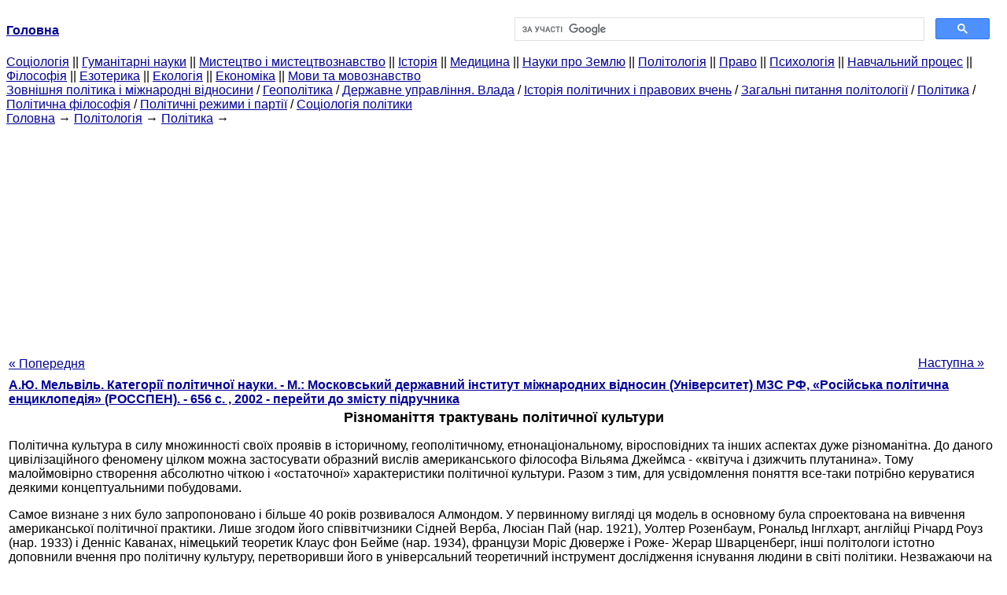

--- FILE ---
content_type: text/html
request_url: http://ibib.ltd.ua/mnogoobrazie-traktovok-politicheskoy.html
body_size: 31770
content:
<!DOCTYPE HTML PUBLIC "-//W3C//DTD HTML 4.01 Transitional//EN">
<html lang="uk">
<head>
<script async src="//pagead2.googlesyndication.com/pagead/js/adsbygoogle.js"></script>
<script>
     (adsbygoogle = window.adsbygoogle || []).push({
          google_ad_client: "ca-pub-9016879489064789",
          enable_page_level_ads: true
     });
</script>
<meta name="viewport" content="width=device-width, initial-scale=1.0">
<meta http-equiv="content-type" content="text/html;charset=windows-1251">
<title>Різноманіття трактувань політичної культури: Політична культура в силу множинності своїх проявів в</title>
<meta name="description" content="Різноманіття трактувань політичної культури: Політична культура в силу множинності своїх проявів в історичному, геополітичному , етнонаціональному, віросповідних та інших аспектах дуже різноманітна. До даного цивілізаційного феномену цілком можна застосувати образне вираження">
<meta name="keywords" content="Різноманіття трактувань політичної культури: Політична культура в силу множинності своїх проявів в">
<link rel="stylesheet" type="text/css" href="style.css">
</head><body link="#000099">
<center><table border="0" width="100%" cellpadding="0" cellspacing="0"><tr><td width="50%"><a href="/"><b>Головна</b></a></td><td width="50%">
<script async src="https://cse.google.com/cse.js?cx=fb89240ddcf7fd3ea"></script>
<div class="gcse-search"></div>
</td></tr></table></center>
<div><div><div><div><div><div>
<a href="cotsiologiya.html">Cоціологія</a> ||
<a href="gumanitarnyie-nauki.html">Гуманітарні науки</a> ||
<a href="iskusstvo-iskusstvovedenie.html">Мистецтво і мистецтвознавство</a> ||
<a href="istoriya.html">Історія</a> ||
<a href="meditsina.html">Медицина</a> ||
<a href="nauki-zemle.html">Науки про Землю</a> ||
<a href="politologiya.html">Політологія</a> ||
<a href="pravo.html">Право</a> ||
<a href="psihologiya.html">Психологія</a> ||
<a href="uchebnyiy-protsess.html">Навчальний процес</a> ||
<a href="filosofiya-knigi.html">Філософія</a> ||
<a href="ezoterika.html">Езотерика</a> ||
<a href="ekologiya.html">Екологія</a> ||
<a href="ekonomika.html">Економіка</a> ||
<a href="yazyiki-yazyikoznanie.html">Мови та мовознавство</a>
</div></div></div></div></div>
<div><div><div><div><div>
<a href="vneshnyaya-politika-mejdunarodnyie.html">Зовнішня політика і міжнародні відносини</a> / <a href="geopolitika.html">Геополітика</a> / <a href="gosudarstvennoe-upravlenie-vlast.html">Державне управління. Влада</a> / <a href="istoriya-politicheskih-pravovyih.html">Історія політичних і правових вчень</a> / <a href="obschie-voprosyi-politologii.html">Загальні питання політології</a> / <a href="politika.html">Політика</a> / <a href="politicheskaya-filosofiya.html">Політична філософія</a> / <a href="politicheskie-rejimyi-partii.html">Політичні режими і партії</a> / <a href="sotsiologiya-politiki.html">Соціологія політики</a>
</div></div></div>
<div>
</div></div></div></div>
<div><div><a href="/">Головна</a> &#8594; <a href="politologiya.html">Політологія</a> &#8594; <a href="politika.html">Політика</a>
&#8594;&nbsp;
</div></div>
<center><script async src="//pagead2.googlesyndication.com/pagead/js/adsbygoogle.js"></script>
<ins class="adsbygoogle"
     style="display:block"
     data-ad-client="ca-pub-9016879489064789"
     data-ad-slot="3949310228"
     data-ad-format="auto"
     data-full-width-responsive="true"></ins>
<script>
(adsbygoogle = window.adsbygoogle || []).push({});
</script></center>
<table style="width: 100%; margin-top: 10px;">
<tr>
<td style="width: 100px; text-align: left;">
<a class=pp style="height: 20px; text-align: center; width: 120px;" href="vozniknovenie-ponyatiya-politicheskoy.html">« Попередня</a>
</td>
<td style="text-align: center"></td>
<td style="width: 200px; text-align: right;">
<a class=pp style="float: right; height: 20px; text-align: center; width: 120px;" href="suschnost-otlichitelnyie-chertyi-politicheskoy.html">Наступна »</a></td>
</tr>
<tr>
<td colspan="3"></td>
</tr>
<tr>
<td colspan="3">
<div>
<b> <a href="kategorii-politicheskoy-nauki-melvil.html">А.Ю. Мельвіль. Категорії політичної науки. - М.: Московський державний інститут міжнародних відносин (Університет) МЗС РФ, «Російська політична енциклопедія» (РОССПЕН). - 656 с. , 2002 - перейти до змісту підручника</a> </b>
</div>
</td>
</tr>
<tr>
<td colspan="3">
<h1>Різноманіття трактувань політичної культури</h1>
</td>
</tr>
<tr>
<td colspan="3">
<div></div> Політична культура в силу множинності своїх проявів в історичному, геополітичному, етнонаціональному, віросповідних та інших аспектах дуже різноманітна. До даного цивілізаційного феномену цілком можна застосувати образний вислів американського філософа Вільяма Джеймса - «квітуча і дзижчить плутанина». Тому малоймовірно створення абсолютно чіткою і «остаточної» характеристики політичної культури. Разом з тим, для усвідомлення поняття все-таки потрібно керуватися деякими концептуальними побудовами.<p>Самое визнане з них було запропоновано і більше 40 років розвивалося Алмондом. У первинному вигляді ця модель в основному була спроектована на вивчення американської політичної практики. Лише згодом його співвітчизники Сідней Верба, Люсіан Пай (нар. 1921), Уолтер Розенбаум, Рональд Інглхарт, англійці Річард Роуз (нар. 1933) і Денніс Каванах, німецький теоретик Клаус фон Бейме (нар. 1934), французи Моріс Дюверже і Роже- Жерар Шварценберг, інші політологи істотно доповнили вчення про політичну культуру, перетворивши його в універсальний теоретичний інструмент дослідження існування людини в світі політики. Незважаючи на те що політична культура пов'язується з наявністю ціннісної мотивації, вірувань, ідеалів і переконань, властивих нащонал'-ному характером і вовлекающих людини в політичне життя конкретного суспільства, дане поняття стало символом узагальненої характеристики всього суб'єктивного контексту політики.<p>Http://creativecommons.org/licenses/by-nc/2.0/<p>Електронна версія даної публікації поширюється на умовах ліцензії Creative Commons Attribution-NonCommercial 2.0<p>
<p>
<p>Алмонд (Almond), Габріель (1911, Рокайленд) - видатний американський політолог, праці якого в області порівняльних досліджень політичних систем і культур, а також з теорії політичного розвитку є класикою сучасної політичної науки. Викладав в університетах: Єля (1947-1951, 1959-1963), Прінстона (1951-1959), Стенфорда (з 1963) та ін; був президентом Американської асоціації політичної науки (1965-1966); лауреат премії ім. Дж. Медісона (1981).<p>Автор численних робіт: «Боротьба за демократію в Німеччині» (1949, співавт., Ред.); «Американський народ і зовнішня політика» (1950); «Спокуси комунізму» (1954); « Політичні системи розвиваються регіонів »(1960, співавт., ред.);« Громадянська культура »(1963, співавт. С.Верба);« Порівняльна політологія: еволюційний підхід »(1966, співавт. Дж.Б. Пауелл);« Політичне розвиток »(1970);« Порівняльна політологія: система, процес, політичний курс »(1978, співавт. Дж.Б. Пауелл);« Громадянська культура: перегляд концепції »(1980, співавт.);« Прогрес і його недоліки »(1982, співавт.); «Розділена наука: школи та секти в політології» (1990); «Плутократія і політика в Нью-Йорк сіті» (1998, співавт.); «Сучасна європейська політика» (1999, співавт., соредій.); «Сучасна порівняльна політологія» (2000, 7-е вид., співавт.) та ін<p>Внесок у розвиток політичної науки. Алмонд належить до числа класиків сучасної політичної науки; його праці цінні для розвитку не тільки власне порівняльної політології та політичної теорії, але і всієї дисципліни в цілому.<p>Алмонд одним з перших серед політологів зайнявся проблематикою сучасних політичних систем. Застосувавши структурно-функціональний підхід до їх аналізу, він пов'язав рівень системного розвитку із структурною диференціацією суспільства і автономією його підсистем. Політичну систему Алмонд визначив як структуру поводжень і взаємодій, що виконує два типи функцій: введення інформації (політична соціалізація, що забезпечує спадкоємність в політиці; мобілізація населення і розподіл політичних ролей; артикуляція інтересів; агрегація, або підсумовування, інтересів і політична комунікація) і виведення інформації (законодавча діяльність як введення норм, виконавча діяльність - застосування норм, контроль за їх дотриманням). На підставі показника рівня розвитку структурної диференціації суспільства Алмонд побудував типологію політичних систем з 4 складових: англо-американська, контінентальноевропейская, традиційна і тоталітарна.<p>Величезний внесок Алмонда в розробку проблематики політичної культури, яка стала після його робіт одним з найважливіших аналітичних інструментів у вивченні національної політики, причин стабільності / нестабільності політичних систем і т.д. Предтечею вжитих Алмонд і Вербою порівняльних досліджень в галузі політичних культур був у силу ряду причин, подоланих тільки через 30 років, не зовсім успішний проект «Становлення громадян» (The Making of Citizens), організований Ч. Мерриама в Чиказькому університеті на початку 1920-х рр..<p>У концептуальному плані «Громадянська культура» опинилася під сильним впливом, зокрема, теорії демократичної стабільності Г. Ек-<p>
<p>
<p>Габріель Алмонд (1911, Рокайленд) - видатний американський політолог, трудиг якого в області порівняльні досліджень політичних систем і культур, а також з теорії політичного розвитку є класикою сучасної політичної науки http://creativecommons.org/licenses/by-nc/2.0/<p>Електронна версія даної публікації поширюється на умовах ліцензії Creative Commons Attribution-NonCommercial 2.0<p>
<p>
<p>Стайн, згідно з якою ефективно функціонуюча демократія являє собою змішання очевидних протиріч, «збалансованих невідповідностей», наприклад, між консенсусом і розколом, між великими повноваженнями уряду і принципом його відповідальності перед виборцями і т.п. Тому сам Алмонд визначає теорію громадянської культури як теорію демократичного рівноваги, тобто витікаючу з положення про те, що демократична стабільність найімовірніше тоді, коли всілякі політичні процеси та орієнтації перебувають у стані рівноваги, що можливо, як було доведено Алмонд і Вербою, при змішаних формах політичних орієнтацій.<p>Алмонд і Верба працювали над «Громадянської культурою» в 19571962, тобто в «золоту» епоху адміністрацій Ейзенхауера і Кеннеді. Пізніші дослідження, в т.ч. і «Громадянська культура: перегляд концепції» (1980), показали, що зафіксовані моделі політичної культури з тих пір зазнали значних змін, принаймні в США, Великобританії та Німеччини. Це дозволило авторам пізніше розглядати політичну культуру як «пластичної багатовимірної змінної», до того ж ще й «дуже чутливою» до структурних змін, особливо демографічним, гендерними, економічним, інформаційно-комунікаційним, що викликає певні політичні трансформації, зокрема такі, як перебудова партій і партійних систем, поява нових суспільних рухів, зростання недовіри і ворожості по відношенню до уряду, що перетікають у вимоги децентралізації, дебюрократизації, дерегулювання, приватизацію і т. <div>
</div> п.<p>Дзвінки положенням демократичного рівноваги, граючим ключову роль в теорії громадянської культури, виходять від зменшуваного рівня членства в традиційних партіях і групах інтересів, недовіри до них, зниження рівня участі у голосуванні на виборах, що в сукупності змінює участніческій компонент громадянської культури, а також викликає поляризацію, фрагментацію політичного порядку денного, ослаблення надавало уряду і посадовим особам легітимності, а це відображає поширення відчуженої, а не лояльною подданнической ментальності, вважалася раніше даниною електронного популізму телебачення і т.п. Алмонд закликає приділяти увагу не тільки внутрішньополітичним факторам всіх цих змін, але і факторам, що має «зовнішнє», міжнародне «походження», таким як закінчення холодної війни і крах СРСР.<p>Останній час Алмонд працює над створенням загальних концептуальних та методологічних основ для досліджень по всіх субдисциплін політичної науки. На думку Алмонда, сучасній політичній науці «притаманне єдність змісту і методу»; методологія політичної науки «характеризується плюралізмом, який в основі своїй еклектичний», тобто допускає співіснування різних методологічних концепцій.<p>Алмонд - один з найбільш згадуваних авторів в сучасній політичній науці і лідер за цим показником у порівняльній політології. Детальніше про концепції та практичних висновках Алмонда см. в окремих розділах цієї книги.<p>Http://creativecommons.org/licenses/by-nc/2.0/<p>Електронна версія даної публікації поширюється на умовах ліцензії Creative Commons Attribution-NonCommercial 2.0<p>
<p>
<p>Навіть при інтенсивної теоретико-практичній роботі політологів багатьох країн з тематики політичної культури цілком зрозумілі причини незавершеності цієї дискусії і, зрозуміло, самої теорії. У їх науковій суперечці зійшлися дві тенденції - до гранично широкому трактуванні даного явища і до його більш спеціалізованому розумінню.<p>
<p>
<p>Сідней ВЕРБА (нар. 1932, Нью-Йорк) - американський політолог, роботи якого вважаються класикою сучасної політичної науки.<p>Політична культура - це той феномен, що задає форму вираження зв'язку між подіями в політиці і поведінкою індивідів як реакції на них; хоча політична поведінка індивідів і груп ... - Це відповідь на дії офіційних осіб з уряду, війни, виборчі кампанії тощо, воно ще більшою мірою визначається тим [символічним] значенням, яке надається кожному з цих подій людьми, їх наглядачами. Можна сказати, що політична культура - всього лише прояв того, як люди сприймають політику і як вони інтерпретують побачене.<p>С. Верба, «Порівняльна політична культура»<p>При розширеному підході політична культура розцінюється деякими теоретиками всього лише як «новий термін для старої ідеї» (Каванах), а концепції, які ототожнюють політичну культуру з усією політичною системою (наприклад, Дж Ньюмен), здається, усувають саму необхідність використання поняття. На противагу таким ідеям у науці постійно розвиваються підходи, згідно з якими політична культура - це особигй суб'єктивний зріз змісту поля політики, що не дозволяє зводити її до різних суб'єктивним станам: масовим настроям, ідеологіям, психічному складу нації і т.д.<p>"Зверніть увагу<p>Показово, що сам Алмонд зовсім не вважав політичну культуру теорією як такої, а бачив у даному понятті набір змінних, що полегшують роботу дослідників з багатьох напрямків політології , бо психологічне і суб'єктивне вимірювання політики можуть служити пояснюють чинниками. Здатність самої політичної культури виступати як пояснюватиме категорії відкрита для перевірки (див. «Громадянська культура»).<p>ВЕРБА (Verba), Сідней (рід . 1932, Нью-Йорк) - американський політолог, роботи якого вважаються класикою сучасної політичної науки. Викладав політологічні дисципліни в університетах: 487<p>http://creativecommons.org/licenses/by-nc/2.0 /<p>Електронна версія даної публікації поширюється на умовах ліцензії Creative Commons Attribution-NonCommercial 2.0<p>
<p>
<p>Прінстона (1960-1964), Стенфорда (1964-1968), Чикаго (1968 -1972), Гарварда (з 1972). З 1984 є директором Гарвардської університетської бібліотеки і входить до складу ради директорів видавництва «Harvard University Press». Обіймав посади: віце-президента (1972-1973) Асоціації міжнародних досліджень, віце-президента (19791981) і президента (1994-1995) Американської асоціації політичної науки. Брав активну участь у діяльності Національного дослідницького ради та Дослідницької ради з соціальних наук. У 1993 за внесок у розвиток політичної науки удостоєний премії ім. Дж. Медісона, двічі - в 1972 і 1976 - удостоювався премії Американської асоціації політичної науки за кращу книгу.<p>Автор багатьох праць, у тому числі: «Малі групи та політична поведінка: вивчення лідерства» (1961); «Громадянська культура: політичні орієнтації і демократія в п'яти країнах »(1963, співавт. Г. Алмонд);« Аналіз порівняльного дослідження »(1969, співавт. С. Роккан та ін.);« Форми демократичної участі »(1971, співавт. Н. Най, Ж. Кім) ; «Кризи політичного розвитку» (1971, співавт. Дж. Коулман, Л. Пай та ін.); «Каста, раса і політика: порівняння Індії та США» (1971, співавт. Б. Ахмед, А. Бхатт); « Змінюється американський виборець »(1976-1979, співавт. Н. Най, Дж. Петрочік);« Громадянська культура: перегляд концепції »(1980, співавт., соредій.);« Рівність в Америці: погляд згори »(1985, співавт. Г. Оррен); «Еліти і ідея рівності: порівняння Японії, Швеції та США» (1987); «Участь і політична рівність: порівняння семи товариств» (1987, співавт. Н. Най, Ж. Кім); «Участь в Америці : політична демократія і соціальна рівність »(1987, співавт. Н. Най);« Планування соціального дослідження. Наукове ув'язнення в якісному дослідженні »(1994, співавт. Г. Кінг, Р. Кеохейн);« Голос і рівність: цивільний волюнтаризм в американської демократії »(1995, співавт. К. Шлоцман, Г. Брейді).<p>Внесок у розвиток політичної науки. Верба належить до числа активно працюючих і авторитетних політологів (один з найбільш згадуваних в літературі як общедісціплінарного , так і спеціального характеру), що мають статус інтеграторів науки. Разом з тим, Верба є одним з провідних фахівців у галузі порівняльної політології та досліджень політичної участі.<p> У книзі «Голос і рівність: цивільний волюнтаризм в американській демократії» досліджується проблема нерівності в політичній участі американських громадян. <div>
</div> Визначаючи політичну участь як механізм, за допомогою якого громадяни передають інформацію про свої інтереси, уподобання і потребах і чинять тиск на тих, кому дана інформація адресована (для розгляду та прийняття відповідного рішення), Верба і співавтори відзначають, що в демократичній державі участь має б бути рівним, враховуючи, що демократія передбачає однакову увагу до інтересів всіх громадян. На підставі матеріалів «Дослідження громадської участі», що охопило 15 тис. виборців, вони роблять висновок про надзвичайно нерівному в порівнянні з іншими демократіями розподілі політичної участі в США і, відповідно, менш представницькому характері американського електорату. На тлі зниження форм політичної участі, пов'язаного з голосуванням, за останні 20 років майже в два рази (до 23%) <p> http://creativecommons.org/licenses/by-nc/2.0/ <p> Електронна версія даної публікації поширюється на умовах ліцензії Creative Commons Attribution-NonCommercial 2.0 <p>
<p>
<p> зросла частка населення, чиє участь у політичних кампаніях зводиться до внесення внесків у вигляді часу або грошових пожертвувань (дві третини від 23%). Зростаюче значення даних форм політичної участі робить великий вплив на принцип політичної рівності: у міру того як головним ресурсом в політиці стають гроші, витісняючи час, скорочується коло людей (що мають гроші) - ефективних політичних акторів, скорочується і коло артікуліруемих проблем і вимог. Понад те, із зростанням майнової нерівності ця ситуація буде ускладнюватися. Забезпечені (і більш освічені) громадяни стурбовані економічними (податки), соціальними (аборти), моральними (порнографія) і т.п. проблемами, а менш забезпечені (і менш освічені) - базовими проблемами, такими як бідність, зайнятість, житло і т.п., отже, в значній мірі особистими проблемами, вирішення яких утруднюється роз'єднаністю і меншою політичною активністю навіть у «своїх» організаціях. В результаті будуть почуті групи забезпечених громадян, а їхні інтереси враховані. Проте церква і профспілки здатні частково компенсувати розрив у рівнях участі завдяки своїй цивільно-освітньої функції. <p> ПОЛІТИЧНА КУЛЬТУРА (по Алмонду і Пауеллу) - сукупність особистих позицій і орієнтацій членів конкретної політичної системи. Це суб'єктивна сфера, що створює першооснову політичних дій і надає їм сенс. Особисті (індивідуальні) орієнтації щодо різних політичних об'єктів включають в себе: пізнавальні (справжнє / хибне знання про явища, події, ідеях); афективні (почуття комунікації, залученості, протидії по відношенню до політичних об'єктів); оціночні (судження і думки про об'єкти, передбачають застосування певних критеріїв). <p> В даний час в політології склалися три основних напрямки в тлумаченні політичної культури. Одна група вчених, продовжуючи закладені Алмондом традиції і втілюючи прагнення до об'ємного розуміння предмета, ототожнює політичну культуру з усією сукупністю духовних явищ (Верба та ін.) в світі політики. У цьому сенсі вона не тільки поглинає цілком суб'єктивне зміст політики, а й інтерпретує його як суто ідеальне утворення. Тим самим політична культура як би перетворюється на форму суспільної свідомості або психічного складу, але позбавлену поведінкових аспектів. <p> Інші політологи вбачають у політичній культурі вираз нормативних вимог (Стівен Уайт; рід. 1945) або сукупність типових зразків поведінки людини в політиці (Джек Плейно). У цьому підході політико-культурні явища постають у вигляді якоїсь стійкої, постійно відтворюється матриці поведінки людини («управлінська решітка» Мері Дуглас), орієнтує його на найпоширеніші в даному суспільстві норми і правила політичної гри. Значить, за рахунок підпорядкування масових дій сформованим стандартам і формам взаємодії суспільства з владою відкривається можливість регулювати політичні процеси. <p> У рамках третього напряму культура тлумачиться як спосіб, стиль політичної діяльності людини, що припускає втілення його переконань, ідеалів, принципів та інших базових поглядів в поведінці, - Ієн Шапіро, Парматма Ша-ран (нар. 1916), Уолтер Розенбаум. Розуміння політичної <p> http://creativecommons.org/licenses/by-nc/2.0/ <p> Електронна версія даної публікації поширюється на умовах ліцензії Creative Commons Attribution-NonCommercial 2.0 <p>
<p>
<p>  культури як системи поведінкових цінностей розкриває її як сукупність найбільш стійких форм, «духовних кодів» політичної діяльності людей, що свідчать про ступінь вільного засвоєння ними загальновизнаних норм і традицій державного життя, про поєднання в їх повсякденному активності та творчих, і стандартних для даного суспільства прийомів здійснення своїх прав і обов'язків і т.д. <p> ЦІННОСТІ - норматив - ні уявлення, що виражають позитивну або негативну значимість явищ, ідей, установок життєдіяльності з точки зору їх відповідності потребам, інтересам і цілям суспільства, соціальної групи, окремої особистості. Це глибинні внутрішні уявлення людини, а в більш вузькому сенсі - моральні та естетичні імперативи (вимоги), вироблені загальнолюдською культурою. У політології цінності розглядаються як регулятори (або керівних принципів) політичного життя і поведінки людей. За Дюркгейма, це «колективні уявлення», що виникають в процесі співпраці та солідарності людей; по Парсонсу, - «об'єкти суб'єктивного інтересу» і переваг якого способу дій, що визначають тип політичних відносин. <p> Не можна зводити поняття політичної культури виключно до психічних станів. Потрібно включити в нього також певні зразки поведінки. Це відповідає загальному розумінню культури, ... а також тієї дослідницької інтуїції, яка змушує шукати стійкі зразки поведінки як найважливіші риси культури, що детермінують громадські та політичні дії. <p> Є. Вятр, «Соціологія політичних відносин» 1.3.<p>
<div></div>
</td>
</tr>
<tr>
<td style="text-align: left;"> <a class=pp style="height: 20px; text-align: center; width: 120px;" href="vozniknovenie-ponyatiya-politicheskoy.html">« Попередня</a></td>
<td style="text-align: center"></td>
<td style=" text-align: right;">
<a class=pp style="float: right; height: 20px; text-align: center; width: 120px;" href="suschnost-otlichitelnyie-chertyi-politicheskoy.html">Наступна »</a></td>
</tr>
<tr>
<td colspan="3" style="text-align: center; width: 100%;">
<div>
</div>
<a href="kategorii-politicheskoy-nauki-melvil.html">= Перейти до змісту підручника =</a></td>
</tr>
<tr>
<td colspan="3">
</td>
</tr>
<tr>
<td colspan="3"> <h6> Інформація, релевантна "Різноманіття трактувань політичної культури"</h6></td>
</tr>
<tr>
<td colspan="3">
<ol>
<li><a href="traditsionnoe-perehodnoe-sovremennoe.html">1.4. Традиційне, перехідне і сучасне суспільства</a><br>  різноманіття наявних в суспільстві інтересів. Важливо підкреслити, що однією з найбільш важливих складових теорії модернізації стало визнання залежності політичного розвитку від соціально-економічного зростання. "Зверніть увагу а Є кілька критеріїв розрізнення сучасних і традиційних суспільств. Один з них - статистичний. У книзі« Авторитаризм і демократія в<br></li>
<li><a href="vechnyiy-interes-vechnyie-sporyi-ivan-groznyiy.html">5. Вічний інтерес, вічні суперечки Іван Грозний і Петро Великий</a><br>  різноманітті історичних подій якусь основну лінію, Соловйов дійшов висновку, що таким «стрижнем» є боротьба між державою, як прогресивним явищем, і родовими началами, як явищем патріархальним. Держава при цьому розумілося як «необхідна для народу форма», а уряд, як «твір життя відомого народу». С. М. Соловйов заперечував можливість конфлікту між<br></li>
<li><a href="sovetskaya-vlast-tserkov.html">7. Радянська влада і церква</a><br>  різноманіття, в своїх висновках подібні: релігія - зло, яке необхідно викоренити, церква - реакційна, ворожа організація, яку належить Чисельність 1917 1936 Церков 46457 4225 Священиків 50960 5665 Дьяконов 15210 3100 Єпископів 130 28 Монастирів 1026 38 знищити, тому основна увага зверталася на боротьбу церкви з Радянською владою, а всі дії останньої<br></li>
<li><a href="gosudarstvo-politicheskoy-sisteme-obschestva.html">79. Держава в політичній системі суспільства. Гос-во і групи тиску (лобі).</a><br>  різноманіття політичних інтересів, надає стійкість політичній системі шляхом упорядкування її діяльності. Ознаки держави, що відрізняють його від громадських об'єднань: - у кожній ПСО може існувати тільки одна держава, а в громадських об'єднаннях - багато; - держава - організація всього населення, громадське об'єднання частини населення; - держава єдина<br></li>
<li><a href="pervaya-teoriya-gosudarstva-prava-kak.html">Глава перша. ТЕОРІЯ ДЕРЖАВИ І ПРАВА ЯК про-громадської НАУКА</a><br>  різноманітті політичних, структурних, територіальних пристроїв, способів здійснення влади, у всій багатоваріантності взаємодії з особистістю, колективами, суспільством. Рівень юридичних знань все більш підвищується, він наповнюється новими даними про державно-правові явища і процеси, змінюючи і поглиблюючи багато звичні наукові положення та уявлення. Юридична наука має<br></li>
<li><a href="tretya-proishojdenie-prava.html">Глава третя. ПОХОДЖЕННЯ ПРАВА</a><br>  різноманіття форм власності, в тому числі і приватної, теорія природного права показала всю свою соціальну значимість. Багато вчених-юристи встали на природно-правові позиції, стверджуючи так зване «широке розуміння права». Що при цьому малося на увазі? Насамперед, відміну права від закону, від чинного законодавства, неспроможність цього законодавства, яке<br></li>
<li><a href="chetver-taya-harakteristika-ponyatie.html">Глава четвер-тая. ХАРАКТЕРИСТИКА І ПОНЯТТЯ ДЕРЖАВИ</a><br>  різноманітних і суперечливих властивостей, сторін і форм, як самостійний і цілісний соціальний інститут. У розділі другому вже розглядалася характеристика держави як політичної організації ранньокласового суспільства, тобто розглядалося це властивість на етапі виникнення і становлення держави. Розкриття природи держави на етапі його існування, функціонування і розвитку<br></li>
<li><a href="shestaya-funktsii-obespechivayuschaya.html">Глава шоста. ФУНКЦІЇ І забезпечує їх СТРУКТУРНА ОРГАНІЗАЦІЯ ДЕРЖАВИ</a><br>  різноманіття державно-правових явищ і процесів попросту не-можливо. Ефективно використовується метод класифікації і при вивченні функцій держави. Класифікаційні критерії, тобто ознаки (їх сума), що дозволяють віднести ті чи інші функ-ції до конкретного класу, групі, мають різний характер. Виділяють, наприклад, об'єкти та сфери дер-жавної діяльності, територіальний<br></li>
<li><a href="sedmaya-gosudarstvo-politicheskoy-sisteme.html">Глава сьома. ДЕРЖАВА У ПОЛІТИЧНІЙ СИСТЕМІ СУСПІЛЬСТВА</a><br>  різноманітні. Держава в таких системах або прагне до їх консервації, що, втім, як правило, біс-перспективно, або забезпечує еволюцію системи в історично обумовлену іншу форму. Таким чином, можна виділити різні види політичних систем і формують їх гли-бінние соціологічні чинники, насамперед середу, об'єднуючу способи соціально-економічної та політичної<br></li>
<li><a href="vosmaya-teoreticheskie-voprosyi-rossiyskoy.html">Глава восьма. ТЕОРЕТИЧНІ ПИТАННЯ РОСІЙСЬКОЇ ДЕРЖАВНОСТІ</a><br>  різноманіття конкуруючих між собою цивілізованих форм власності, їх рівноправності (громадській, приватній, муніципальної, особистої, колективної, державної) неминуче тягне за собою розширення кола учасників прийняття господарських рішень, тобто означає на ділі перехід до саморегуляції економічного життя. Таким чином, однією з умов досягнення якісно нового стану<br></li>
<li><a href="devyataya-teoriya-prava-kak-yuridicheskaya.html">Глава дев'ята. ТЕОРІЯ ПРАВА ЯК ЮРИДИЧНА НАУКА</a><br>  різноманітті конкретики суспільного життя, побуту, поведінки конкретної людини в конкретній ситуації. Тут потрібно право, і, відповідно, потужні теоретичні розробки, прогнози, пропозиції, словом, інструментарій теорії права. Саме в цьому контексті деякі вчені пропонують визначати право взагалі як міру свободи і формальне рівність людей - як умова існування і використання<br></li>
<li><a href="desyataya-pravo-sisteme-sotsialnyih.html">Глава десята. ПРАВО В СИСТЕМІ СОЦІАЛЬНИХ РЕГУЛЯТОРІВ</a><br>  різноманітним. Так, релігійні уявлення про соціальне регулюванні варіюються від тверджень, що все в поведінці людини зумовлено божою волею (роком, фатумом, долею), пізнання цієї зовнішньої зумовленості, проходження їй - і є мета, сенс людського існування, до визнання, що людина, хоча і створений божественним початком, наділений свободою волі і сам вибирає свої<br></li>
<li><a href="odinnadtsataya-suschnost-soderjanie-ponyatie.html">Глава одинадцята. СУТНІСТЬ І ЗМІСТ, ПОНЯТТЯ І ВИЗНАЧЕННЯ ПРАВА</a><br>  різноманітті соціально-регулятивної ролі. Проблема сутності права має кілька теоретичних аспектів. Один з них - гносеологічний (пізнавальний) полягає у філософській проблемі пізнання сущого. Чи дає нам емпіричний підхід до явища, процесу, речі, в даному випадку праву, достатнє знання досліджуваного об'єкта? Або цей підхід необхідно повинен бути доповнений логічним знанням,<br></li>
<li><a href="dvenadtsataya-forma-prava.html">Глава дванадцята. ФОРМА ПРАВА</a><br>  різноманіття і многоти-сячелетнего розвитку права різні види формальної визначеності права, типізувати їх і за-кріпила в понятійному апараті юридичної свідомості? Саме ці питання і складають серцевину теми про форму права. Нагадаю, що коли обговорювалося походження права, вже розглядався процес появи первинних юридичних письмових джерел (окремих законів, кодексів,<br></li>
<li><a href="trinadtsataya-norma-prava.html">Глава тринадцята. НОРМА ПРАВА</a><br>  різноманіття правил поведінки, зрозуміло, не за конкретним змістом, а по логічному визначенню. І ця структура виділяється в практичних цілях - для чіткого визначення адресатом норми, що від нього вимагає правове розпорядження. Логічний напрям в теорії права в останні роки набуває поширення, з'явилися роботи про логіку права як одному з видів деонтіческой (розпорядчої,<br></li>
<li><a href="chetyirnadtsataya-sistema-struktura.html">Глава чотирнадцята. СИСТЕМА І СТРУКТУРА ПРАВА</a><br>  різноманітті правових систем, підчас непридатності правових цінностей Заходу, їх несприйнятті в країнах Сходу, Півдня. Але нормативно-регулятивне значення права, його соціальне призначення і цінність набуває в кінці XX століття загальнопланетарній характер. Тепер про те, що таке структурність права. Теоретично структура права визначається як характеристика внутрішньої будови права. І концепція<br></li>
</ol></td>
</tr>
</table>
<center>&copy; 2014-2022&nbsp; ibib.ltd.ua</center>
</body>
</html>


--- FILE ---
content_type: text/html; charset=utf-8
request_url: https://www.google.com/recaptcha/api2/aframe
body_size: 112
content:
<!DOCTYPE HTML><html><head><meta http-equiv="content-type" content="text/html; charset=UTF-8"></head><body><script nonce="YhgZVG86CyYSv3r_1fLypA">/** Anti-fraud and anti-abuse applications only. See google.com/recaptcha */ try{var clients={'sodar':'https://pagead2.googlesyndication.com/pagead/sodar?'};window.addEventListener("message",function(a){try{if(a.source===window.parent){var b=JSON.parse(a.data);var c=clients[b['id']];if(c){var d=document.createElement('img');d.src=c+b['params']+'&rc='+(localStorage.getItem("rc::a")?sessionStorage.getItem("rc::b"):"");window.document.body.appendChild(d);sessionStorage.setItem("rc::e",parseInt(sessionStorage.getItem("rc::e")||0)+1);localStorage.setItem("rc::h",'1769101951015');}}}catch(b){}});window.parent.postMessage("_grecaptcha_ready", "*");}catch(b){}</script></body></html>